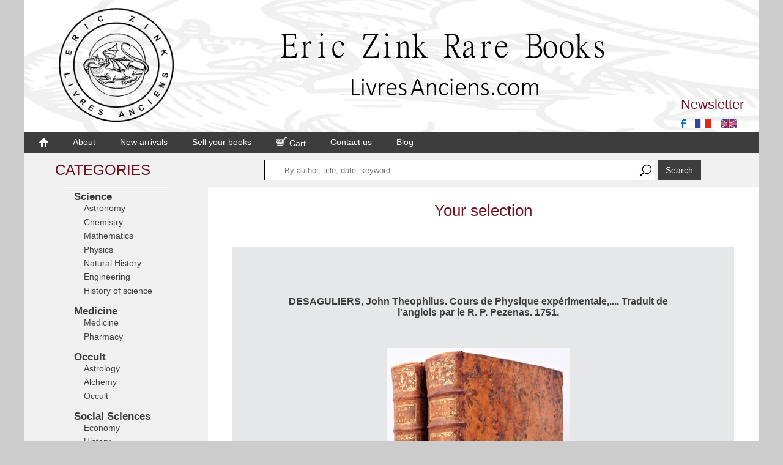

--- FILE ---
content_type: text/html; charset=UTF-8
request_url: https://www.livresanciens.com/rarebooks/books/desaguliers-cours-physique-experimentale-traduit-anglois-par-1751-100269
body_size: 19355
content:
<!DOCTYPE html>
<html lang="en" xml:lang="en" xmlns="http://www.w3.org/1999/xhtml">
        <head>
		<link rel="icon" type="image/x-icon" href="/graphics/favicon.ico" />
		<meta http-equiv="content-type" content="text/html; charset=utf-8" />
		<meta name="viewport" content="width=device-width, initial-scale=1.0">		 
		<link rel="stylesheet" type="text/css" href= "/style.css" />
		<script src="/script.js"></script>
		<script type="application/ld+json">
			{
				"@context":"https://schema.org",
				"@graph":[
					{
						"@type": "Organization",
						"url": "https://www.livresanciens.com",
						"logo": "https://www.livresanciens.com/graphics/logo_sceau.png",
						"legalName" : "Eric Zink Livres Anciens",
						"founder":
						{
							"@type": "Person",
							"name" : "Eric Zink",
							"nationality" : "French"
						},
						"contactPoint":
						{
							"@type": "contactPoint",
							"telephone" : "+130716985",
							"email" : "contact@livresanciens.com",
							"availableLanguage": [
								{
									"@type": "Language",
									"name": "French"
								},
								{
									"@type": "Language",
									"name": "English"
								}
							]							
						},
						"sameAs": [
							"https://www.facebook.com/ericzink.antiquarianbookseller",		
							"https://www.facebook.com/EricZinkLivresAnciens",
							"https://www.instagram.com/ericzink_livresanciens/"
							]
					},
					{
						"@type":"WebSite",
						"@id":"https://www.livresanciens.com/rarebooks/#website",
						"url":"https://www.livresanciens.com/rarebooks/",
						"name":"Eric Zink Livres Anciens",
						"description":"Eric Zink Rare Books",
						"potentialAction":[
							{
								"@type":"SearchAction",
								"target":
									{
										"@type":"EntryPoint",
										"urlTemplate":"https://www.livresanciens.com/rarebooks/search-result/{search_term_string}"
									},
								"query-input":"required name=search_term_string"
							}],
						"inLanguage":"en-GB"
					}			      
				]
			}
			
		</script>
		
			<link rel="canonical" href="https://www.livresanciens.com/rarebooks/books/desaguliers-cours-physique-experimentale-traduit-anglois-par-1751-100269" /><title>DESAGULIERS, John Theophilus.&nbsp;Cours de Physique expérimentale,.... Traduit de l'anglois par le R. P. Pezenas.&nbsp;1751.</title><meta property="og:image" content="https://images.livresanciens.com/livres/100269/images/
"/><meta property="og:image" content="https://images.livresanciens.com/livres/100269/images/"/><meta name="description" content="Cours de Physique expérimentale,.... Traduit de l'anglois par le R. P. Pezenas.&nbsp; -- First edition in French.  John Theophilus Desaguliers (1683-1744), one of the founders of modern Freemasonry.  This book, published in London between 1725 and 1727, is based on Newton's theories, of which Desaguliers was a fervent defender and propagator of his scientific, philosophical and political ideas." /><script type="application/ld+json">{"@context": "https://schema.org","@type": "BreadcrumbList","itemListElement": [{"@type": "ListItem","position": 1,"name": "Home","item": "https://www.livresanciens.com/rarebooks/"},{"@type":"ListItem","position":2,"name": "Physics","item": "https://www.livresanciens.com/rarebooks/categories/physics"},{"@type":"ListItem","position":3,"name": "DESAGULIERS, John Theophilus.&nbsp;Cours de Physique expérimentale,.... Traduit de l'anglois par le R. P. Pezenas.&nbsp;1751.","item": "https://www.livresanciens.com/rarebooks/books/desaguliers-cours-physique-experimentale-traduit-anglois-par-1751-100269"}]}</script>	
	</head>
	<body>
								

		<div class="cadredelapage" >
				<input type = "checkbox" id="nav-toggle">		
			<div class="logo" >
						<div class="logoimage">
								<img src="/graphics/logo_sceau.png" alt="livresanciens.com" />
						</div>
						<div class="logotexte">
								<img src="/graphics/logo_texteGB.png" alt="Eric Zink Rare Books" />
						</div>						
						<div class="newsletter">
							<div class="liennewsletter">
								<a 					
									 href="/rarebooks/newsletter-subscription"> 
										Newsletter
									</a>         
							</div>
							<div class="drapeaux">
								
								<a  href="https://www.facebook.com/EricZinkLivresAnciens" onmouseover="toggleImage('Menu_7_Inactif', 'Menu_7_Actif')" onmouseout="toggleImage('Menu_7_Actif', 'Menu_7_Inactif')"><img src="/graphics/fbgrand.png" id='Menu_7_Inactif' alt="Facebook" /><img src="/graphics/fbgrandsurvol.png" id='Menu_7_Actif'  alt="Facebook" style="display:none" /></a><a href="/?livre=100269"> <img class="imggrapeaufr" src="/graphics/fr.gif" alt="Français" title="Français" /> </a><a href="/rarebooks/?livre=100269"> <img src="/graphics/en.gif" alt="English" title="English" /> </a>	
							</div>
						</div>

		</div>
				<nav class="singlelevelmenu" >
					<ul> 
						<li> 
							<a href="/rarebooks/"
								 onmouseover="toggleImage('Menu_1_Inactif', 'Menu_1_Actif')" onmouseout="toggleImage('Menu_1_Actif', 'Menu_1_Inactif')"><img  src="/graphics/maison_blanche.gif" id='Menu_1_Inactif' alt="Home" /><img  src="/graphics/maison_survolee.gif" id='Menu_1_Actif'  alt="Home" style="display:none" />					
							</a>                   
						</li>
						<li class="apropos"> 
							<a 					
								 href="/rarebooks/about"> 
									About
								</a>                    
						</li>						
						<li>
							<a 					
								 href="/rarebooks/new-arrivals"> 
									New arrivals
								</a>                    
						</li>
						<li class="vendezvoslivres">
							<a 					
								href="/rarebooks/sell-your-books"> 
									Sell your books
								</a>                    
						</li>
					<li class="panieravectexte">
						<a href="/rarebooks/cart" 
						 onmouseover="toggleImage('Menu_5_Inactif', 'Menu_5_Actif')" onmouseout="toggleImage('Menu_5_Actif', 'Menu_5_Inactif')"><img class = "imgpanier" src="/graphics/panier_blanc.png" id='Menu_5_Inactif' alt="Cart" /><img class = "imgpanier" src="/graphics/panier_survol.png" id='Menu_5_Actif'  alt="Cart" style="display:none" />&nbsp;Cart	
						</a>   
					</li>	
					<li class="paniersanstexte">
						<a href="/rarebooks/cart" 
						 onmouseover="toggleImage('Menu_6_Inactif', 'Menu_6_Actif')" onmouseout="toggleImage('Menu_6_Actif', 'Menu_6_Inactif')"><img class = "imgpanier" src="/graphics/panier_blanc.png" id='Menu_6_Inactif' alt="Cart" /><img class = "imgpanier" src="/graphics/panier_survol.png" id='Menu_6_Actif'  alt="Cart" style="display:none" />	
						</a>   
					</li>										
					<li class="menucontact">
						<a 					
							href="/rarebooks/contact"> 
							Contact us
						</a>                    
					</li>	
					<li class="menublog"> 
						<a href="http://blog.livresanciens.com/"> Blog </a>                    
					</li>						
						</ul> 
				</nav>
		
				<div class="secondlevelmenu">
						<label for="nav-toggle" class = "burgermobile">
							<span class="icon-burger">
								<span class="icon-bar"></span>
								<span class="icon-bar"></span>
								<span class="icon-bar"></span>
							</span>
							<span class="text-burger">						
								<span class="toggle-text">Categories</span>
							</span>
						</label>
					<div class = "burger">
						Categories
					</div>	
					<div class = "menurechercher">
										<form  action="/rarebooks/search-result/" method="get">
																								<input type="text" name="demanderecherche" value="" placeholder="By author, title, date, keyword..." class="textrecherche" />
													<input type="submit" value="Search" class="submit"/>
												</form>
					</div>
					<div class = "menurecherchermobile">
					
									<form  action="/rarebooks/search-result/" method="get">
																								<input type="text" name="demanderecherche" value="" placeholder="Search" class="textrecherchemobile" />
													<button type="submit" class="submitmobile"></button>
												</form>
					</div>					
				</div>

<div class="conteneur">
						<div class="MenuVertical" >
						<div class="navbar" >
				<nav class="MenuCategories"><ul ><li class="Categorie"><a  href="/rarebooks/categories/all-sciences" ><h2>Science</h2></a><ul><li class="SousCategorie"><a  href="/rarebooks/categories/astronomy" ><h3>Astronomy</h3></a></li><li class="SousCategorie"><a  href="/rarebooks/categories/chemistry" ><h3>Chemistry</h3></a></li><li class="SousCategorie"><a  href="/rarebooks/categories/mathematics" ><h3>Mathematics</h3></a></li><li class="SousCategorie"><a  href="/rarebooks/categories/physics" ><h3>Physics</h3></a></li><li class="SousCategorie"><a  href="/rarebooks/categories/natural-history" ><h3>Natural History</h3></a></li><li class="SousCategorie"><a  href="/rarebooks/categories/engineering" ><h3>Engineering</h3></a></li><li class="SousCategorie"><a  href="/rarebooks/categories/history-of-science" ><h3>History of science</h3></a></li></ul></li><li class="Categorie"><a  href="/rarebooks/categories/medicine-pharmacie" ><h2>Medicine</h2></a><ul><li class="SousCategorie"><a  href="/rarebooks/categories/medicine" ><h3>Medicine</h3></a></li><li class="SousCategorie"><a  href="/rarebooks/categories/pharmacy" ><h3>Pharmacy</h3></a></li></ul></li><li class="Categorie"><a  href="/rarebooks/categories/all-occult" ><h2>Occult</h2></a><ul><li class="SousCategorie"><a  href="/rarebooks/categories/astrology" ><h3>Astrology</h3></a></li><li class="SousCategorie"><a  href="/rarebooks/categories/alchemy" ><h3>Alchemy</h3></a></li><li class="SousCategorie"><a  href="/rarebooks/categories/occult-demonology" ><h3>Occult</h3></a></li></ul></li><li class="Categorie"><a  href="/rarebooks/categories/social-sciences" ><h2>Social Sciences</h2></a><ul><li class="SousCategorie"><a  href="/rarebooks/categories/economy" ><h3>Economy</h3></a></li><li class="SousCategorie"><a  href="/rarebooks/categories/history" ><h3>History</h3></a></li><li class="SousCategorie"><a  href="/rarebooks/categories/philosophy" ><h3>Philosophy</h3></a></li><li class="SousCategorie"><a  href="/rarebooks/categories/law" ><h3>Law</h3></a></li><li class="SousCategorie"><a  href="/rarebooks/categories/theology" ><h3>Theology</h3></a></li></ul></li><li class="Categorie"><a  href="/rarebooks/categories/all-art" ><h2>Arts & Architecture</h2></a><ul><li class="SousCategorie"><a  href="/rarebooks/categories/arts" ><h3>Art & Artist's Books</h3></a></li><li class="SousCategorie"><a  href="/rarebooks/categories/architecture" ><h3>Architecture</h3></a></li></ul></li></li><li class="Categorie"><a  href="/rarebooks/categories/litterature" ><h2>Litterature</h2></a></li><li class="Categorie"><a  href="/rarebooks/categories/miscellany" ><h2>Miscellany</h2></a></li><li class="Categorie"><a  href="/rarebooks/categories/manuscripts" ><h2>Manuscripts</h2></a></li><li class="Categorie"><a  href="/rarebooks/categories/fine-bindings" ><h2>Fine bindings</h2></a></li><li class="Categorie"><a  href="/rarebooks/categories/early-printings" ><h2>Early printings</h2></a></li></ul></nav>

				<div class="fraisdeport">
					
					<div class="TitreSecondaire">
						FREE SHIPPING WORLWIDE
					</div>
					
				</div>
				
	

				<div class="moyensdepaiement">
					<div class="TitreSecondaire">
						WE ACCEPT
					</div>
				</div>
				<div class="logocartes">
					<img class="menu" src="/graphics/Visa.gif" alt="Visa" title="" />
					<img class="menu" src="/graphics/Mastercard.gif" alt="Mastercard" title="" />
				</div>
				</div>
		</div>

		
			<div class="MaSelection">
	
			 <div class="entetemaselection"> Your selection </div><script type="application/ld+json">{"@context":"https://schema.org","@type":"Product","name": "DESAGULIERS, John Theophilus.&nbsp;Cours de Physique expérimentale,.... Traduit de l'anglois par le R. P. Pezenas.&nbsp;1751.","image": ["https://images.livresanciens.com/livres/100269/images/T1.jpg
","https://images.livresanciens.com/livres/100269/images/T2.jpg
"],"description":"DESAGULIERS, John Theophilus.&nbsp;Cours de Physique expérimentale,.... Traduit de l'anglois par le R. P. Pezenas.&nbsp;1751. First edition in French.  John Theophilus Desaguliers (1683-1744), one of the founders of modern Freemasonry.  This book, published in London between 1725 and 1727, is based on Newton's theories, of which Desaguliers was a fervent defender and propagator of his scientific, philosophical and political ideas.","sku":"100269","offers":[{"@type":"Offer","url":"https://www.livresanciens.com/rarebooks/books/desaguliers-cours-physique-experimentale-traduit-anglois-par-1751-100269","priceCurrency":"EUR","price":"900","availability":"https://schema.org/InStock","seller":{"@type":"Organization","name":"Eric Zink Livres Anciens","url":"https://www.livresanciens.com"}}]}</script><div class='descriptiondetailleelivre'><div class='accrochedetaillee'><h1>DESAGULIERS, John Theophilus.&nbsp;Cours de Physique expérimentale,.... Traduit de l'anglois par le R. P. Pezenas.&nbsp;1751.</h1></div><div class='principalecentre'><img src="https://images.livresanciens.com/livres/100269/images/T1.jpg
" alt="Photo DESAGULIERS, John Theophilus.&nbsp;" /></div><div class='auteurdetaille'><h2>DESAGULIERS, John Theophilus.&nbsp;</h2><h2 class='titredetaille'>Cours de Physique expérimentale,.... Traduit de l'anglois par le R. P. Pezenas.&nbsp;</h2></div><p class='datedetaillee'>Paris,&nbsp;Jacques Rollin &amp; Charles-Antoine Jombert,&nbsp;1751.</p><p class='descriptiondetaillee'>Two 4to (249x193 mm), (2)-xii-(2)-503-(5) pages and 32 folding plates / (4)-iv-636-(6) pages and 46 folding plates. In total, 78 plates.&nbsp;<span class="titreillustration"> binding : </span>Contemporary full mottled calf, spine gilt in six compartments, title and volume number in gilt on lettering-pieces, red edges.&nbsp;<span class="defautslivres">3 caps and corners chipped. One joint splitted on the last compartment of the second volume. A handwritten tag glued on the bottom of the spine of volume 1. Minor worms's holes on the first volume. On the second, minor works of worms at 3/4 of the volume, which are then very accentuated to the end of the text (lack of lines of  the text) and the plates.&nbsp;</span></p><div class='principalecentre'><img src="https://images.livresanciens.com/livres/100269/images/T2.jpg
" alt="Photo DESAGULIERS, John Theophilus.&nbsp;" /></div><div class='noticedetaillee'><h4>First edition in French.<br /><br />John Theophilus Desaguliers (1683-1744), one of the founders of modern Freemasonry. <br />This book, published in London between 1725 and 1727, is based on Newton's theories, of which Desaguliers was a fervent defender and propagator of his scientific, philosophical and political ideas.</h4></div><p class='prix'>Price : 900 &euro;</p><div class='baspagelivredetaille'><p class='retourrecherche'><a href=''><span class='retourrecherchepolicefr'>&lt;&lt; Back</span></a></p><p class='ajouteraupanier'><a href="/rarebooks/panier/en_fonctions-panier.php?add=100269"><span class='ajouteraupanierpolicefr'>Add to Cart ></span></a></p></div><div class="Vignettes"><div class="vig"><a onclick="chargephoto(100269,1)" ><img src="https://images.livresanciens.com/livres/100269/images/V1.jpg" width="50" height="75" title="Cliquer pour agrandir les photos" alt="Photo DESAGULIERS, John Theophilus.&nbsp;" /></a></div><div class="vig"><a onclick="chargephoto(100269,2)" ><img src="https://images.livresanciens.com/livres/100269/images/V2.jpg" width="50" height="75" title="Cliquer pour agrandir les photos" alt="Photo DESAGULIERS, John Theophilus.&nbsp;" /></a></div><div class="vig"><a onclick="chargephoto(100269,3)" ><img src="https://images.livresanciens.com/livres/100269/images/V3.jpg" width="50" height="75" title="Cliquer pour agrandir les photos" alt="Photo DESAGULIERS, John Theophilus.&nbsp;" /></a></div><div class="vig"><a onclick="chargephoto(100269,4)" ><img src="https://images.livresanciens.com/livres/100269/images/V4.jpg" width="50" height="75" title="Cliquer pour agrandir les photos" alt="Photo DESAGULIERS, John Theophilus.&nbsp;" /></a></div><div class="vig"><a onclick="chargephoto(100269,5)" ><img src="https://images.livresanciens.com/livres/100269/images/V5.jpg" width="50" height="75" title="Cliquer pour agrandir les photos" alt="Photo DESAGULIERS, John Theophilus.&nbsp;" /></a></div><div class="vig"><a onclick="chargephoto(100269,6)" ><img src="https://images.livresanciens.com/livres/100269/images/V6.jpg" width="50" height="75" title="Cliquer pour agrandir les photos" alt="Photo DESAGULIERS, John Theophilus.&nbsp;" /></a></div></div><div class="Diaporama"><img src="https://images.livresanciens.com/livres/100269/images/A1.jpg" id="PhotoNormale" alt="Photo DESAGULIERS, John Theophilus.&nbsp;" /></div></div>			</div>


		</div>
				<div class="thirdlevelmenu" >
						<div class="aproposmenu"> 
							<a 					
								 href="/rarebooks/about"> 
									About
								</a>                    
						</div>						
						<div class="vendremenu">
							<a 					
								href="/rarebooks/sell-your-books"> 
									Sell your books
								</a>                    
						</div>
		
					<div class="contactmenu">
						<a 					
							href="/rarebooks/contact"> 
							Contact
						</a>                    
					</div>	
				</div>
				<div class="fourthlevelmenu" >
							<div class="inscriptionnewsletter">
								<a 					
									 href="/rarebooks/newsletter-subscription"> 
										Newsletter
									</a>         
							</div>
							<div class="blog">
						<a href="http://blog.livresanciens.com/"> Blog </a>                    
							</div>
							
							<div class="drapeauxbas">
								
								<a  href="https://www.facebook.com/EricZinkLivresAnciens" onmouseover="toggleImage('Menu_8_Inactif', 'Menu_8_Actif')" onmouseout="toggleImage('Menu_8_Actif', 'Menu_8_Inactif')"><img src="/graphics/fbgrand.png" id='Menu_8_Inactif' alt="Facebook" /><img src="/graphics/fbgrandsurvol.png" id='Menu_8_Actif'  alt="Facebook" style="display:none" /></a><a href="/?livre=100269"> <img class="imggrapeaufr" src="/graphics/fr.gif" alt="Français" title="Français" /> </a><a href="/rarebooks/?livre=100269"> <img src="/graphics/en.gif" alt="English" title="English" /> </a>	
							</div>
				</div>
		<div class="Pieddepage" >
					<div class="TexteGauche">
						<div class="adresse">
							52 rue des Ecoles  &nbsp; 75005 Paris
						</div>
						<div class="tel">
					tel. +33 (0)1 43 54 22 23
						</div>
						<div class="email">
							<a href="mailto:contact@livresanciens.com?subject=Contact%20on%20Website%20livresanciens.com">contact@livresanciens.com</a>
						</div>
					</div>
					<div class="TexteDroite">
						<div class="cgv">
							<a href="/rarebooks/terms-and-conditions"> 
						Terms and conditions
							</a>
						</div>
						<div class="tva">
					European VAT number:  FR87515091171
						</div> 
					</div>			
				</div>
				<div class="Fauxpieddepageinf" >
						<div class="credits">
				© Eric Zink, Antiquarian Bookseller
						</div> 
				</div>
		</div>
	</body>
</html>